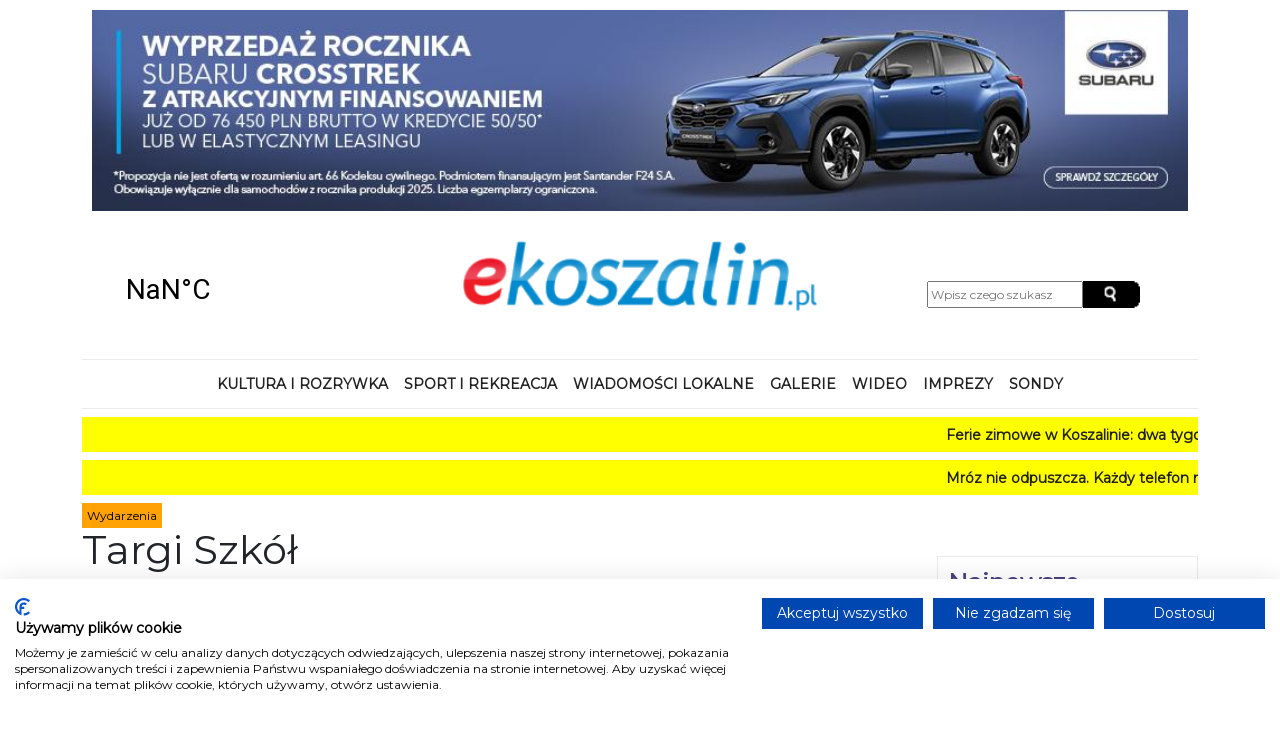

--- FILE ---
content_type: text/html; charset=utf-8
request_url: https://ekoszalin.pl/impreza/10866-Targi-Szkol
body_size: 8552
content:
<!DOCTYPE html>
<head>
    <meta http-equiv="Content-Type" content="text/html; charset=utf-8" />
    <link rel="shortcut icon" href="/template/favicon.png" />
    <link rel="stylesheet" type="text/css" media="screen" href="/css/jquery.fancybox.css" />
<link rel="stylesheet" type="text/css" media="screen" href="/css/elastislide.css" />
<link rel="stylesheet" type="text/css" media="screen" href="/css/ui-lightness/jquery-ui-1.10.1.custom.min.css" />
    <script type="text/javascript" src="/js/jquery-1.9.0.min.js"></script>
<script type="text/javascript" src="/js/jQuery.ajaxupload.js"></script>
<script type="text/javascript" src="/js/jquery.fancybox.pack.js"></script>
<script type="text/javascript" src="/js/jquery.mousewheel-3.0.6.pack.js"></script>
<script type="text/javascript" src="/js/jquery-ui-1.10.1.custom.min.js"></script>
<script type="text/javascript" src="/js/jquery-ui-timepicker-addon.js"></script>
<script type="text/javascript" src="/js/s.js?2"></script>
    
<!--
<script src="https://consent.cookiefirst.com/sites/ekoszalin.pl-19c73d79-8d8d-4412-952e-0c0f0b0ede12/consent.js"></script>
-->

    <link href="https://cdn.jsdelivr.net/npm/bootstrap@5.0.0-beta3/dist/css/bootstrap.min.css" rel="stylesheet" integrity="sha384-eOJMYsd53ii+scO/bJGFsiCZc+5NDVN2yr8+0RDqr0Ql0h+rP48ckxlpbzKgwra6" crossorigin="anonymous">
    <script src="https://cdn.jsdelivr.net/npm/bootstrap@5.0.0-beta3/dist/js/bootstrap.bundle.min.js" integrity="sha384-JEW9xMcG8R+pH31jmWH6WWP0WintQrMb4s7ZOdauHnUtxwoG2vI5DkLtS3qm9Ekf" crossorigin="anonymous"></script>
    <link rel="stylesheet" type="text/css" media="screen" href="/css/new.css" />
    
    
	<meta property='fb:app_id' content='162947767191203' />
	<meta property='og:type' content='article' />
	<meta property='og:title' content='Targi Szkół' />
	<meta property='og:image' content='https://ekoszalin.pl/sds/2019/04/03/5ca44c8485c14.jpg' />
	<meta property='og:description' content='Organizator: Zespół Szkół nr 1 im. Mikołaja Kopernika w Koszalinie - Ekonom' />
	<meta property='og:url' content='https://ekoszalin.pl/impreza/10866-Targi-Szkol' />
	<title>Targi Szkół - ekoszalin.pl</title>
	<meta name='title' content='Targi Szkół - ekoszalin.pl' />
	<meta name='description' content='Organizator: Zespół Szkół nr 1 im. Mikołaja Kopernika w Koszalinie - Ekonom' />
	    <meta name="google-site-verification" content="9QYSmXmDIJ89OA25RtcIqcyIaCd2y3s8v1aMzTBpoF8" />

<!-- Google Tag Manager -->
<script>(function(w,d,s,l,i){w[l]=w[l]||[];w[l].push({'gtm.start':
new Date().getTime(),event:'gtm.js'});var f=d.getElementsByTagName(s)[0],
j=d.createElement(s),dl=l!='dataLayer'?'&l='+l:'';j.async=true;j.src=
'https://www.googletagmanager.com/gtm.js?id='+i+dl;f.parentNode.insertBefore(j,f);
})(window,document,'script','dataLayer','GTM-THPLD769');</script>
<!-- End Google Tag Manager -->

    <script>
        (function (h, o, t, j, a, r) {
            h.hj = h.hj || function () {
                (h.hj.q = h.hj.q || []).push(arguments)
            };
            h._hjSettings = {hjid: 271872, hjsv: 5};
            a = o.getElementsByTagName('head')[0];
            r = o.createElement('script');
            r.async = 1;
            r.src = t + h._hjSettings.hjid + j + h._hjSettings.hjsv;
            a.appendChild(r);
        })(window, document, '//static.hotjar.com/c/hotjar-', '.js?sv=');
    </script>

    <!-- Facebook Pixel Code -->
    <script>
        !function (f, b, e, v, n, t, s)
        {
            if (f.fbq)
                return;
            n = f.fbq = function () {
                n.callMethod ?
                        n.callMethod.apply(n, arguments) : n.queue.push(arguments)};
            if (!f._fbq)
                f._fbq = n;
            n.push = n;
            n.loaded = !0;
            n.version = '2.0';
            n.queue = [];
            t = b.createElement(e);
            t.async = !0;
            t.src = v;
            s = b.getElementsByTagName(e)[0];
            s.parentNode.insertBefore(t, s)
        }(window, document, 'script',
                'https://connect.facebook.net/en_US/fbevents.js');
        fbq('init', '291908991509508');
        fbq('track', 'PageView');
    </script>
    <noscript>
<img height="1" width="1" src="https://www.facebook.com/tr?id=291908991509508&ev=PageView&noscript=1"/>
</noscript>
<!-- End Facebook Pixel Code -->
</head>

<body>
 

<!-- Google Tag Manager (noscript) -->
<noscript><iframe src="https://www.googletagmanager.com/ns.html?id=GTM-THPLD769"
height="0" width="0" style="display:none;visibility:hidden"></iframe></noscript>
<!-- End Google Tag Manager (noscript) -->



<div class="container">
    <div class="row">
        <div class="col-md">
            <div class="advContainer"><script language="JavaScript" type="text/javascript">
var adv = [];
var now = new Date().getTime();

if ( now <= new Date('2024-06-03 23:59:59').getTime() ) {
//cos
} else if ( now >= new Date('2023-10-13 19:00:00').getTime() && now <= new Date('2023-10-16 20:00:00').getTime() ) {
//wybory
} else {

adv.push(['img','https://ekoszalin.pl/sds/2026/01/27/WhatsApp Image 2026-01-26 at 16.34.46.jpeg','https://polmotor.subaru.pl/']);
adv.push(['img','https://ekoszalin.pl/sds/2026/01/21/IMG-20260120-WA0000.jpg','https://nissan.polmotor.pl/formularz/qashqai-polmotor']);
adv.push(['img','https://ekoszalin.pl/sds/2026/01/09/WhatsApp Image 2026-01-08 at 09.37.15.jpeg','https://www.facebook.com/photo.php?fbid=122153289362663044']);
adv.push(['img','https://ekoszalin.pl/sds/2025/11/05/WhatsApp Image 2025-11-05 at 05.52.03.jpeg','https://www.kia.com/pl/dealers/polmotor/pbv/modele/pv5-dostawcze/']);
//adv.push(['img','https://ekoszalin.pl/sds/2025/11/04/WhatsApp Image 2025-11-04 at 07.44.18.jpeg','https://nissan.polmotor.pl/formularz/jazda-testowa-xtrail']);
adv.push(['img','https://ekoszalin.pl/sds/2025/10/14/WhatsApp Image 2025-10-14 at 08.03.32.jpeg','https://www.grupapolmotor.pl/formularz/NissanWyprzeda%C5%BCRocznika?fbclid=IwY2xjawNUnzNleHRuA2FlbQIxMABicmlkETBFVGt5ZzdITGxsNEp0aEtIAR7lFBCqRqBmn3rgFOJnijaI6JOzqVbwShSoKTGqUBReMNDbf2hIln2Z2ZUd6A_aem_GB5s_bKhFpEwWn53A8NIjg']);
//adv.push(['img','https://ekoszalin.pl/sds/2025/09/29/WhatsApp Image 2025-09-29 at 09.11.06.jpeg','https://nissan.polmotor.pl/pojazd/townstar-van/9']);
adv.push(['img','https://ekoszalin.pl/sds/2025/09/23/nissan_gwarancja_980x180-1.jpg','https://nissan.polmotor.pl/serwis']);
adv.push(['img','https://ekoszalin.pl/sds/2015/07/13/rehabit3.jpg?2','http://ekoszalin.pl/link/::http::www*reha-bit*pl']);
}

</script>

<div id="AdvBil">
	<script type="text/javascript">
	$(window).load(function() {
if ( adv.length == 0 ) {
player = '<div class="ogb-box" style="width:1200px;max-width:100%;"><iframe src="https://ogb.pl/box2" style="border:0;width:100%;height:800px;"></iframe></div>';
jQuery('#AdvBil').append(player);
}});
</script>
</div>
	<script type="text/javascript">
	$(window).load(function() {
		for(var i = 0; i < adv.length; i++) {
			j = i+1
			if( i > 0 ) {
				vis = 'display: none;'
			} else {
				vis = ''
			}

				html = '<div class="AdvLayer" id="Layer'+i+'" style="'+vis+' z-index:'+j+' !important;"><a href="'+adv[i][2]+'" target="_blank"><img src="'+adv[i][1]+'"></a></div>';

			jQuery('#AdvBil').append(html);
		}
		var nrWarstwy=0;
		var warstwa;
		var oWarstwa;
		
		function ffZmianaWarstwy(){
			warstwa='Layer'+nrWarstwy;
			oWarstwa=document.getElementById(warstwa);
			oWarstwa.style.visibility = "hidden";
			jQuery('#'+warstwa).css('z-index',0);
			//jQuery('#'+warstwa).css('width','0px');
			//jQuery('#'+warstwa).css('height','0px');
			//jQuery('#'+warstwa).css('margin','0 auto');
			jQuery('#'+warstwa).css('display','none');
			nrWarstwy++;
			if(nrWarstwy > adv.length-1){
				nrWarstwy=0;
			};
			warstwa='Layer'+nrWarstwy;
			jQuery('#'+warstwa).css('z-index',10);
			//jQuery('#'+warstwa).css('width','100%');
			
			//jQuery('#'+warstwa).css('height','180px');
			//jQuery('#'+warstwa).css('margin','0 auto');
			jQuery('#'+warstwa).css('display','block');
			document.getElementById(warstwa).innerHTML = document.getElementById(warstwa).innerHTML;
			oWarstwa=document.getElementById(warstwa);
			oWarstwa.style.visibility = "visible";
		};
		setInterval (ffZmianaWarstwy, 10000);
	});
	</script>
</div>        </div>
    </div>
    
    <div class="row header">
        <div class="d-none d-lg-block col-md-3 d-flex justify-content-start">
            <a class="weatherwidget-io" href="https://forecast7.com/pl/54d1916d17/koszalin/" data-font="Roboto" data-mode="Current" data-days="3" >Koszalin, Poland</a>
            <script>
            !function(d,s,id){var js,fjs=d.getElementsByTagName(s)[0];if(!d.getElementById(id)){js=d.createElement(s);js.id=id;js.src='https://weatherwidget.io/js/widget.min.js';fjs.parentNode.insertBefore(js,fjs);}}(document,'script','weatherwidget-io-js');
            </script>
        </div>
        <div class="col-12 col-md-6 d-flex justify-content-center">
            <a href="/"><img src="/template/logo-alpha.png" alt="ekoszalin.pl" class="logo"/></a>
        </div>
        <div class="col-10 col-md-3 d-flex">
            <form action="/get-szukaj" method="get">
                <div class="searchSearch">
                    <input name="fraza" class="inputboxSearch" type="text" size="20" placeholder="Wpisz czego szukasz"/>
                    <input type="image" alt="szukaj" class="buttonSearch" src="/template/searchButton.gif" />	
                </div>
            </form>
        </div>
        <div class="col-2 d-lg-none justify-content-end">
            <div class="navbar-toggler" data-toggle="collapse" data-bs-toggle="collapse" data-target="#navbarSupportedContent" data-bs-target="#navbarSupportedContent" aria-controls="navbarNavAltMarkup" aria-expanded="false" aria-label="Toggle navigation">
            ☰
            </div>
        </div>
    </div>
    
    <div class="navbar navbar-dropdown navbar-fixed-top navbar-expand-lg">
        <div class="collapse navbar-collapse justify-content-center" id="navbarSupportedContent">
            <ul class="navbar-nav nav-dropdown">
                <li class="nav-item">
                  <a class="nav-link" href="/kultura-i-rozrywka" title="Kultura i Rozrywka">Kultura i rozrywka</a>
                </li>
                <li class="nav-item">
                  <a class="nav-link" href="/sport-i-rekreacja" title="Sport">Sport i rekreacja</a>
                </li>
                <li class="nav-item">
                  <a class="nav-link" href="/wydarzenia" title="Wiadomości">Wiadomości lokalne</a>
                </li>
                <li class="nav-item">
                  <a class="nav-link" href="/galerie" title="Galerie">Galerie</a>
                </li>
                <li class="nav-item">
                  <a class="nav-link" href="/filmy" title="Wideo">Wideo</a>
                </li>
                <li class="nav-item">
                  <a class="nav-link" href="/kalendarz/tydzien/2026-02-03" title="Imprezy">Imprezy</a>
                </li>
                <li class="nav-item">
                  <a class="nav-link" href="/sondy" title="Sondy">Sondy</a>
                </li>
            </ul>
        </div>
    </div>
    <div class="row">
        <div class="col-md">
                <div class="prio">

        
                    
                    <div class="bck-yellow" style="padding-top: 8px; margin-top: 8px;">
		                <marquee scrollamount="5">
		                	<a href="https://ekoszalin.pl/artykul/28900-Ferie-zimowe-w-Koszalinie-dwa-tygodnie-pelne-atrakcji-Od-kina-i-teatru-po-lodowisko-muzeum-i-warsztaty" title="Ferie zimowe w Koszalinie: dwa tygodnie pełne atrakcji. Od kina i teatru po lodowisko, muzeum i warsztaty">Ferie zimowe w Koszalinie: dwa tygodnie pełne atrakcji. Od kina i teatru po lodowisko, muzeum i warsztaty</a>
				</marquee>
			    </div><div class="bck-yellow" style="padding-top: 8px; margin-top: 8px;">
		                <marquee scrollamount="5">
		                	<a href="https://ekoszalin.pl/artykul/28882-Mroz-nie-odpuszcza-Kazdy-telefon-moze-uratowac-zycie" title="Mróz nie odpuszcza. Każdy telefon może uratować życie">Mróz nie odpuszcza. Każdy telefon może uratować życie</a>
				</marquee>
			    </div>        
    </div>
               
                    </div>
    </div>
    <div class="row content">
                
        <div class="col-md-9">
                        
            
<div class="row articleTop">
    <div class="col">
        <span class='simpleSection bck-wydarzenia'>wydarzenia</span>

        <h1>
            Targi Szkół        </h1>

        <span class="date">
            Autor <b>Ala z mat. inf. . inf. </b> 3 Kwietnia 2019 godz. 8:02        </span>

        
                    <a href="https://ekoszalin.pl/sds/2019/04/03/5ca44c8485c14.jpg" class="fancybox">
                  <img src="https://ekoszalin.pl/sds/2019/04/03/5ca44c8485c14.jpg" alt="" width="100%">
                </a>
            </div>
</div>

<div class="row articleBottom">
    <div class="col-4">
        
<div class='column'>
                <div class='border'>
                <h2>Polecamy</h2><div class='row'>
                <div class='col'>
                    <a href='https://ekoszalin.pl/impreza/12010-Zaplanuj-juz-dzis-europejski-weekend-Przed-nami-Dni-Otwarte-Funduszy-Europejskich-i-atrakcje-dla-kazdego'>
                        <h3> Zaplanuj już dziś europejski weekend!  Przed nami Dni Otwarte Funduszy Europejskich i atrakcje dla każdego</h3>
                        <img class='full' src='https://ekoszalin.pl/sds/2023/05/08/6458cc27bf020.jpg' alt=''/>
                    </a>	
                    <!-- <span class='date'>2023-05-08 12:15:00</span> -->
                </div>
              </div><div class='row'>
                <div class='col'>
                    <a href='https://ekoszalin.pl/impreza/12011-Noc-Muzeow-z-Koszalinska-Koleja-Waskotorowa'>
                        <h3>Noc Muzeów z Koszalińską Koleją Wąskotorową</h3>
                        <img class='full' src='https://ekoszalin.pl/sds/2023/05/08/6458ce63f3626.jpg' alt=''/>
                    </a>	
                    <!-- <span class='date'>2023-05-08 12:24:00</span> -->
                </div>
              </div><div class='row'>
                <div class='col'>
                    <a href='https://ekoszalin.pl/impreza/12012-Europejska-Noc-Muzeow-w-wojskowym-muzeum'>
                        <h3>Europejska Noc Muzeów w wojskowym muzeum</h3>
                        <img class='full' src='https://ekoszalin.pl/sds/2023/05/08/6458cf4820a2b.jpg' alt=''/>
                    </a>	
                    <!-- <span class='date'>2023-05-08 12:29:00</span> -->
                </div>
              </div></div></div>

        
	<div class='column'>
                    <div class='border'>
                    <h2>Popularne</h2><div class='row'>
                    <div class='col'>
                        <a href='https://ekoszalin.pl/artykul/28941-34-Final-WOSP-w-Koszalinie-PROGRAM'>
                            <h3>34. Finał WOŚP w Koszalinie: PROGRAM</h3>
                            <img class='full' src='https://ekoszalin.pl/sds/2026/01/22/69719ec486c2b.jpg' alt=''/>
                        </a>	
                        <!-- <span class='date'>22 Stycznia 2026 godz. 4:51</span> -->
                    </div>
                  </div><div class='row'>
                    <div class='col'>
                        <a href='https://ekoszalin.pl/artykul/28972-Zmiany-w-ruchu-pociagow-w-wojewodztwie-zachodniopomorskim-PLK-pracuja-cala-noc-nad-przywroceniem-rozkladu'>
                            <h3>Zmiany w ruchu pociągów w województwie zachodniopomorskim. PLK pracują całą noc nad przywróceniem rozkładu</h3>
                            <img class='full' src='https://ekoszalin.pl/sds/2026/01/27/69785a4724efd.jpg' alt=''/>
                        </a>	
                        <!-- <span class='date'>27 Stycznia 2026 godz. 7:25</span> -->
                    </div>
                  </div><div class='row'>
                    <div class='col'>
                        <a href='https://ekoszalin.pl/artykul/28949-Jamno-W-Mielnie-ruszaja-Bojerowe-Mistrzostwa-Polski-2026'>
                            <h3>Jamno: W Mielnie ruszają Bojerowe Mistrzostwa Polski 2026</h3>
                            <img class='full' src='https://ekoszalin.pl/sds/2026/01/23/6972f34fd246a.jpg' alt=''/>
                        </a>	
                        <!-- <span class='date'>23 Stycznia 2026 godz. 9:22</span> -->
                    </div>
                  </div></div></div>    </div>

    <div class="col-8">
        <div class='lead'>
            Organizator: Zespół Szkół nr 1 im. Mikołaja Kopernika w Koszalinie - Ekonom        </div>

        <div class='body'>
                        <p><span style="color: #1d2129;">TARGI SZK&Oacute;Ł PONADPODSTAWOWYCH, PONADGIMNAZJALNYCH I PLAC&Oacute;WEK OŚWIATOWO-WYCHOWAWCZYCH</span><br style="color: #1d2129;" /><span style="color: #1d2129;">Oferta edukacyjna Koszalińskich szk&oacute;ł średnich, przyjdź i sprawdź kierunki kształcenia po reformie edukacji. Zapraszamy uczni&oacute;w kończących szkoły podstawowe oraz gimnazjalne.</span><br style="color: #1d2129;" /><br style="color: #1d2129;" /><span style="color: #1d2129;">Wystawcami będą szkoły i plac&oacute;wki, dla kt&oacute;rych organem prowadzącym jest Gmina Miasto Koszalin.</span></p>        </div>

        <div><h2>Terminy:</h2>
<a class="eventDate" href="/kalendarz/tydzien/2019-04-03" title="Inne imprezy tego dnia.">03 Kwietnia 2019 godz. 9:00</a></div><div style='clear: both'></div><br/><br/>


        
        

        <div class='row nextprev'>      
            <div class='col'><i>Poprzednia impreza</i><a href='https://ekoszalin.pl/impreza/6892-Kino-Kryterium-REPERTUAR' rel='prev'>Kino Kryterium - REPERTUAR</a></div><div class='col text-end'><i>Następna impreza</i><a href='https://ekoszalin.pl/impreza/10867-Seniorzy-o-morzu' rel='next'>Seniorzy o morzu</a></div>        </div>
    </div>
</div>            
            <div class="advContainer"><br/><br/>
<a target="_blank" href="https://biznes.wzp.pl/kampania-spoleczna/"><img style="border: none; padding: 0px; margin: 0px; width:100%" src="https://ekoszalin.pl/sds/2025/10/18/WhatsApp%20Image%202025-10-18%20at%2006.43.57.jpeg"/></a>
</div>        </div>
                    <div class="col-md-3">
                <div id="calendarSg">
                                    </div>
 
                <div class="advContainer"><br/></div>                
                <div class='column'>
                <div class='border'>
                <h2>Najnowsze</h2><div class='row'>
                <div class='col'>
                    <img src='https://ekoszalin.pl/sds/2026/02/03/6981d5caee0f2.jpg' alt=''/>
                    <a href='https://ekoszalin.pl/artykul/29030-Dwoch-policjantow-i-cywil-podejrzani-o-znecanie-sie-nad-osobami-bezdomnymi-w-Koszalinie-wyszli-z-aresztu'>
                        <h3>Dwóch policjantów i cywil podejrzani o znęcanie się nad osobami bezdomnymi w Koszalinie wyszli z aresztu</h3>
                    </a>	
                    <span class='date'>2026-02-03 12:02:00</span>
                </div>
              </div><div class='row'>
                <div class='col'>
                    <img src='https://ekoszalin.pl/sds/2026/02/03/6981cf4a3e8ec.jpg' alt=''/>
                    <a href='https://ekoszalin.pl/artykul/29029-%E2%80%9EPomagamy-i-chronimy%E2%80%9D-w-praktyce-Policjanci-koszalinskiej-drogowki-pomogli-kierujacej-ktorej-auto-zgaslo-na-ul-Monte-Cassino'>
                        <h3>„Pomagamy i chronimy” w praktyce. Policjanci koszalińskiej drogówki pomogli kierującej, której auto zgasło na ul. Monte Cassino</h3>
                    </a>	
                    <span class='date'>2026-02-03 11:34:00</span>
                </div>
              </div><div class='row'>
                <div class='col'>
                    <img src='https://ekoszalin.pl/sds/2026/02/03/6981bc399dd0e.jpg' alt=''/>
                    <a href='https://ekoszalin.pl/artykul/29028-%E2%80%9EZygzaki%E2%80%9D-na-ul-Wawozowej-Kierowca-BMW-zatrzymany-w-Koszalinie-%E2%80%93-mial-blisko-1-7-promila'>
                        <h3>„Zygzaki” na ul. Wąwozowej. Kierowca BMW zatrzymany w Koszalinie – miał blisko 1,7 promila</h3>
                    </a>	
                    <span class='date'>2026-02-03 10:13:00</span>
                </div>
              </div></div></div>
                
                                
                                
                <div class='column'>
        <div class='border'>
        <h2>TOP galeria</h2><div class='row'>
            <div class='col'>
                <a href='https://ekoszalin.pl/galeria/6739-Koszalin-otworzyl-wirtualna-strzelnice-Nowa-pracownia-w-CKU-ma-uczyc-bezpieczenstwa-i-odpowiedzialnosci'>
                    <h3>Koszalin otworzył wirtualną strzelnicę. Nowa pracownia w CKU ma uczyć bezpieczeństwa i odpowiedzialności</h3>
                    <img class='full' src='https://ekoszalin.pl/sds/2026/01/21/6971237791cff.jpg' alt=''/>
                    <!-- <span class='date'>W Koszalinie uruchomiono wirtualną strzelnicę – nowoczesną przestrzeń szkoleniową, w której technologia ma wspierać edukację i budowanie świadomości bezpieczeństwa. O otwarciu poinformował Tomasz Sobieraj, prezydent Koszalina, podkreślając, że to miejsce ma służyć przede wszystkim młodym mieszkańcom miasta.
Nowa strzelnica powstała w Centrum Kształcenia Ustawicznego im. Stanisława Staszica. To rozwiązanie, które pozwala uczyć zasad odpowiedzialnego posługiwania się bronią w warunkach symulacyjnych, z naciskiem na procedury, koncentrację oraz poprawne zachowania, bez ryzyka związanego z tradycyjnym strzelectwem.
Program „Strzelnica w powiecie 2025” i wsparcie MON
Inwestycja została zrealizowana dzięki udziałowi Koszalina w konkursie „Strzelnica w powiecie 2025”, prowadzonym przy wsparciu Ministerstwa Obrony Narodowej. Jak zaznaczono, środki pochodzą z budżetu państwa – dysponentem dofinansowania jest MON.</span> -->
                </a>
            </div>
          </div></div></div>
                <div class='column'>
        <div class='border'>
        <h2>TOP wideo</h2><div class='row'>
            <div class='col'>
                <a href='https://ekoszalin.pl/wideo/44198-Gololedz-zbiera-zniwo-w-Koszalinie-Do-godziny-13-na-SOR-trafilo-35-poszkodowanych'>
                    <h3>Gołoledź zbiera żniwo w Koszalinie. Do godziny 13 na SOR trafiło 35 poszkodowanych</h3>
                    <img class='full' src='https://img.youtube.com/vi/8pH9Szfqq_Y/mqdefault.jpg' alt=''/>
                    <!-- <span class='date'>Poniedziałkowa gołoledź dała się we znaki mieszkańcom Koszalina. Od rana do Szpitalnego Oddziału Ratunkowego trafiały kolejne osoby, które ucierpiały na śliskich chodnikach i drogach. Do godziny 13 zgłosiło się łącznie aż 35 pacjentów poszkodowanych w wyniku wszechobecnej ślizgawicy.
</span> -->
                </a>
            </div>
          </div></div></div>
                

                                
                
                <div id="facebookBox">
                    <iframe src="//www.facebook.com/plugins/likebox.php?href=http%3A%2F%2Fwww.facebook.com%2Fekoszalinpl&amp;width=306&amp;height=258&amp;colorscheme=light&amp;show_faces=true&amp;border_color=silver&amp;stream=false&amp;header=false" style="border:none; overflow:hidden; width:306px; height:258px;"></iframe>
                </div>          
            </div>
                
            </div>
</div>

<footer>
    <div class="row">
        <div class="col-md-2">
            Plejada</br>
            Koszalin 2012 - 2026        </div>
        <div class="col-md-8">
            <p>Plejada, wydawca portalu, informuje, iż rozpowszechnianie jakichkolwiek artykułów i materiałów zamieszczonych w portalu www.ekoszalin.pl jest dozwolone wyłącznie z zachowaniem <a href="/warunki-korzystania-z-tresci" class="bluelink">warunków korzystania z treści</a>. Użycie treści wykraczające poza ww. warunki, w jakikolwiek sposób, jest zabronione bez pisemnej zgody firmy Plejada. Dowiedz się, w jaki sposób możesz uzyskać <a href="/licencja-na-wykorzystanie-materialow-publikowanych-w-portalu-ekoszalin-pl" class="bluelink">licencję na wykorzystanie treści</a>. <br /><br />
            Naruszenie tych zasad jest łamaniem prawa i grozi odpowiedzialnością karną. <br />
            Wszelkie prawa zastrzeżone<a href="/backend.php">.</a></p>
        </div>
        <div class="col-md-2 links">
                        <a href="/reklama" title="Reklama" class="aFooterBorder">Reklama</a>
                        <a href="/kontakt" title="Kontakt" class="aFooterBorder" >Kontakt</a>
                        <a href="https://ekoszalin.pl/sds/2025/12/08/Polityka prywatności ekoszalin 01.12.2025.pdf" target="_blank" title="Polityka prywatności" >Polityka prywatności</a>
            <a href="/" title="Strona główna: ekoszalin.pl" id="portalLink"><span>e</span>koszalin.pl</a>
        </div>
    </div>
</footer>

<div id="fb-root"></div>

<script>
    window.fbAsyncInit = function () {
        FB.init({
            appId: '162947767191203',
            xfbml: true,
            version: 'v2.3'
        });
    };
    (function (d, s, id) {
        var js, fjs = d.getElementsByTagName(s)[0];
        if (d.getElementById(id))
            return;
        js = d.createElement(s); js.id = id;
        js.src = "//connect.facebook.net/pl_PL/sdk.js";
        fjs.parentNode.insertBefore(js, fjs);
    }(document, 'script', 'facebook-jssdk'));
</script>

<!--
<script>

    var _gaq = _gaq || [];
    _gaq.push(['_setAccount', 'UA-33043355-1']);
    _gaq.push(['_trackPageview']);

    (function () {
        var ga = document.createElement('script');
        ga.type = 'text/javascript'; ga.async = true;
        ga.src = ('https:' == document.location.protocol ? 'https://ssl' : 'http://www') + '.google-analytics.com/ga.js';
        var s = document.getElementsByTagName('script')[0];
        s.parentNode.insertBefore(ga, s);
    })();

</script>
-->

<!-- Google tag (gtag.js) -->
<!--
<script async src="https://www.googletagmanager.com/gtag/js?id=G-KE8VFKSMPG"></script>
<script>
  window.dataLayer = window.dataLayer || [];
  function gtag(){dataLayer.push(arguments);}
  gtag('js', new Date());

  gtag('config', 'G-KE8VFKSMPG');
</script>
-->

</body>

</html>
